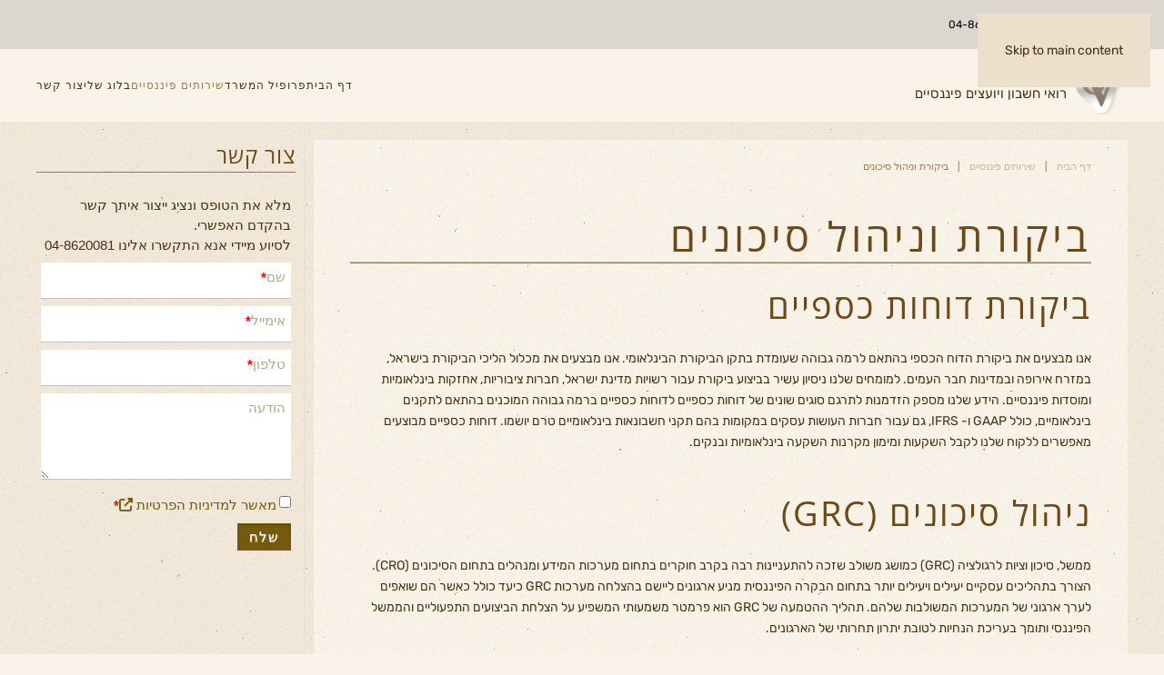

--- FILE ---
content_type: text/html; charset=utf-8
request_url: https://ovc.co.il/he/shiutim/bikoret-v-nigul-sikunim
body_size: 7672
content:
<!DOCTYPE html>
<html lang="he-il" dir="rtl">
    <head>
<meta name="viewport" content="width=device-width, initial-scale=1">
        <link rel="icon" href="/images/logo.png" sizes="any">
                <link rel="apple-touch-icon" href="/templates/yootheme/packages/theme-joomla/assets/images/apple-touch-icon.png">
        <meta charset="utf-8">
	<meta name="author" content="Super User">
	<meta name="description" content="אנו מבצעים את ביקורת הדוח הכספי בהתאם לרמה גבוהה שעומדת בתקן הביקורת הבינלאומי. אנו מבצעים את מכלול הליכי הביקורת בישראל, במזרח אירופה ובמדינות חבר העמים.">
	<meta name="generator" content="MYOB">
	<title>ביקורת וניהול סיכונים  - עופר וכסלר רואי חשבון ויעצים פיננסיים</title>
<link href="/media/vendor/joomla-custom-elements/css/joomla-alert.min.css?0.4.1" rel="stylesheet">
	<link href="/media/system/css/joomla-fontawesome.min.css?4.5.19" rel="preload" as="style" onload="this.onload=null;this.rel='stylesheet'">
	<link href="/templates/yootheme/css/theme.14.rtl.css?1766046180" rel="stylesheet">
	<link href="/media/lib_allediaframework/css/fontawesome/css/all.min.css" rel="stylesheet">
	<link href="/media/mod_pwebcontact/css/bootstrap.css" rel="stylesheet">
	<link href="/media/mod_pwebcontact/css/bootstrap-rtl.css" rel="stylesheet">
	<link href="/media/mod_pwebcontact/css/layout.css" rel="stylesheet">
	<link href="/media/mod_pwebcontact/css/animations.css" rel="stylesheet">
	<link href="/media/mod_pwebcontact/css/layout-rtl.css" rel="stylesheet">
	<link href="/media/mod_languages/css/template.min.css?3b86d3" rel="stylesheet">
	<style>#pwebcontact100_box,#pwebcontact100_form label,#pwebcontact100_form input,#pwebcontact100_form textarea,#pwebcontact100_form select,#pwebcontact100_form button,#pwebcontact100_form .btn{font-size:15px}#pwebcontact100_container a,#pwebcontact100_container a:hover,#pwebcontact100_container .pweb-button-close{color:#755a0b !important}#pwebcontact100_form input.pweb-input,#pwebcontact100_form select,#pwebcontact100_form textarea{border-color:#755a0b}#pwebcontact100_form input.pweb-input:focus,#pwebcontact100_form select:focus,#pwebcontact100_form textarea:focus{border-color:#755a0b !important}#pwebcontact100_form button,#pwebcontact100_form .btn{background-image:none;background-color:#755a0b;border-color:#755a0b;color:#ffffff !important}</style>
<script src="/media/vendor/jquery/js/jquery.min.js?3.7.1"></script>
	<script src="/media/vendor/jquery/js/jquery-noconflict.min.js?3.7.1"></script>
	<script type="application/json" class="joomla-script-options new">{"joomla.jtext":{"MOD_PWEBCONTACT_INIT":"Initializing form...","MOD_PWEBCONTACT_SENDING":"Sending...","MOD_PWEBCONTACT_SEND_ERR":"Wait a few seconds before sending next message","MOD_PWEBCONTACT_REQUEST_ERR":"Request error: ","MOD_PWEBCONTACT_COOKIES_ERR":"Enable cookies and refresh page to use this form","ERROR":"שגיאה","MESSAGE":"הודעה","NOTICE":"התראה","WARNING":"אזהרה","JCLOSE":"Close","JOK":"OK","JOPEN":"Open"},"system.paths":{"root":"","rootFull":"https:\/\/ovc.co.il\/","base":"","baseFull":"https:\/\/ovc.co.il\/"},"csrf.token":"977527ab196bdd7e0864505e825ca083"}</script>
	<script src="/media/system/js/core.min.js?a3d8f8"></script>
	<script src="/media/vendor/bootstrap/js/alert.min.js?5.3.8" type="module"></script>
	<script src="/media/vendor/bootstrap/js/button.min.js?5.3.8" type="module"></script>
	<script src="/media/vendor/bootstrap/js/carousel.min.js?5.3.8" type="module"></script>
	<script src="/media/vendor/bootstrap/js/collapse.min.js?5.3.8" type="module"></script>
	<script src="/media/vendor/bootstrap/js/dropdown.min.js?5.3.8" type="module"></script>
	<script src="/media/vendor/bootstrap/js/modal.min.js?5.3.8" type="module"></script>
	<script src="/media/vendor/bootstrap/js/offcanvas.min.js?5.3.8" type="module"></script>
	<script src="/media/vendor/bootstrap/js/popover.min.js?5.3.8" type="module"></script>
	<script src="/media/vendor/bootstrap/js/scrollspy.min.js?5.3.8" type="module"></script>
	<script src="/media/vendor/bootstrap/js/tab.min.js?5.3.8" type="module"></script>
	<script src="/media/vendor/bootstrap/js/toast.min.js?5.3.8" type="module"></script>
	<script src="/media/system/js/joomla-hidden-mail.min.js?80d9c7" type="module"></script>
	<script src="/media/system/js/messages.min.js?9a4811" type="module"></script>
	<script src="/templates/yootheme/packages/theme-cookie/app/cookie.min.js?4.5.19" defer></script>
	<script src="/templates/yootheme/vendor/assets/uikit/dist/js/uikit.min.js?4.5.19"></script>
	<script src="/templates/yootheme/vendor/assets/uikit/dist/js/uikit-icons-copper-hill.min.js?4.5.19"></script>
	<script src="/templates/yootheme/js/theme.js?4.5.19"></script>
	<script src="/media/mod_pwebcontact/js/jquery.validate.min.js"></script>
	<script src="/media/mod_pwebcontact/js/jquery.pwebcontact.min.js"></script>
	<script src="/media/mod_pwebcontact/js/js.cookie.min.js"></script>
	<script type="application/ld+json">{"@context":"https://schema.org","@graph":[{"@type":"Organization","@id":"https://ovc.co.il/#/schema/Organization/base","name":"עופר וכסלר רואי חשבון ויעצים פיננסיים","url":"https://ovc.co.il/"},{"@type":"WebSite","@id":"https://ovc.co.il/#/schema/WebSite/base","url":"https://ovc.co.il/","name":"עופר וכסלר רואי חשבון ויעצים פיננסיים","publisher":{"@id":"https://ovc.co.il/#/schema/Organization/base"}},{"@type":"WebPage","@id":"https://ovc.co.il/#/schema/WebPage/base","url":"https://ovc.co.il/he/shiutim/bikoret-v-nigul-sikunim","name":"ביקורת וניהול סיכונים  - עופר וכסלר רואי חשבון ויעצים פיננסיים","description":"אנו מבצעים את ביקורת הדוח הכספי בהתאם לרמה גבוהה שעומדת בתקן הביקורת הבינלאומי. אנו מבצעים את מכלול הליכי הביקורת בישראל, במזרח אירופה ובמדינות חבר העמים.","isPartOf":{"@id":"https://ovc.co.il/#/schema/WebSite/base"},"about":{"@id":"https://ovc.co.il/#/schema/Organization/base"},"inLanguage":"he-IL"},{"@type":"Article","@id":"https://ovc.co.il/#/schema/com_content/article/20","name":"ביקורת וניהול סיכונים ","headline":"ביקורת וניהול סיכונים ","inLanguage":"he-IL","isPartOf":{"@id":"https://ovc.co.il/#/schema/WebPage/base"}}]}</script>
	<script>window.yootheme ||= {}; var $theme = yootheme.theme = {"cookie":{"mode":"consent","template":"<div class=\"tm-cookie-banner uk-section uk-section-xsmall uk-section-secondary uk-position-bottom uk-position-fixed\">\n        <div class=\"uk-container uk-container-expand uk-text-center\">\n\n            <p>\u05d1\u05e9\u05d9\u05de\u05d5\u05e9 \u05d1\u05d0\u05ea\u05e8 \u05d6\u05d4, \u05d4\u05d9\u05e0\u05da \u05de\u05e1\u05db\u05d9\u05dd \u05dc\u05e9\u05d9\u05de\u05d5\u05e9 \u05d1\u05e7\u05d1\u05e6\u05d9 Cookie (\u05e2\u05d5\u05d2\u05d9\u05d5\u05ea) \u05db\u05e4\u05d9 \u05e9\u05de\u05ea\u05d5\u05d0\u05e8 \u05d1<a href=\"https:\/\/ovc.co.il\/he\/midiniut\">\u05de\u05d3\u05d9\u05e0\u05d9\u05d5\u05ea \u05d4\u05e4\u05e8\u05d8\u05d9\u05d5\u05ea<\/a> \u05e9\u05dc\u05e0\u05d5.<\/p>\n                            <button type=\"button\" class=\"js-accept uk-button uk-button-default uk-margin-small-left\" data-uk-toggle=\"target: !.uk-section; animation: true\">\u05e7\u05d1\u05dc \u05d4\u05db\u05dc<\/button>\n            \n                        <button type=\"button\" class=\"js-reject uk-button uk-button-default uk-margin-small-left\" data-uk-toggle=\"target: !.uk-section; animation: true\">   \u05d3\u05d7\u05d4 \u05d4\u05db\u05dc<\/button>\n            \n        <\/div>\n    <\/div>","position":"bottom"},"i18n":{"close":{"label":"Close"},"totop":{"label":"Back to top"},"marker":{"label":"Open"},"navbarToggleIcon":{"label":"Open Menu"},"paginationPrevious":{"label":"Previous page"},"paginationNext":{"label":"Next Page"},"searchIcon":{"toggle":"Open Search","submit":"Submit Search"},"slider":{"next":"Next slide","previous":"Previous slide","slideX":"Slide %s","slideLabel":"%s of %s"},"slideshow":{"next":"Next slide","previous":"Previous slide","slideX":"Slide %s","slideLabel":"%s of %s"},"lightboxPanel":{"next":"Next slide","previous":"Previous slide","slideLabel":"%s of %s","close":"Close"}}};</script>
	<script>;jQuery(function($) { new pwebContact({"id":100,"layout":"static","position":"static","offsetPosition":"top","basePath":"","ajaxUrl":"index.php?option=com_ajax&module=pwebcontact&Itemid=125&lang=he&method=","msgScroll":true,"msgPosition":"after","msgCloseDelay":10,"debug":false,"reloadToken":false,"tooltips":3,"togglerNameClose":null,"openAuto":0,"openDelay":1000,"maxAutoOpen":1,"cookieLifetime":2592000,"cookiePath":"\/","cookieDomain":null,"closeAuto":false,"closeDelay":0,"closeOther":"1","reset":1,"redirectURL":null,"redirectDelay":3,"onComplete":null,"onError":null,"onLoad":null,"onOpen":null,"onClose":null,"uploadAcceptFileTypes":"gif|jpe?g|png|docx?|odt|txt|pdf|zip","uploadMaxSize":1048576,"uploadFilesLimit":"5","uploadAutoStart":true,"validatorRules":[{"name":"email_4","regexp":"#^[\\w.-]+(\\+[\\w.-]+)*@\\w+[\\w.-]*?\\.\\w{2,}$#"},{"name":"phone","regexp":"\/[\\d\\-\\+() ]+\/"}],"calendars":[],"calendarFirstDay":0,"rulesModal":true}); });</script>
<link rel="canonical" href="https://ovc.co.il/he/shiutim/bikoret-v-nigul-sikunim" />
</head>

    <body class="">

        <div class="uk-hidden-visually uk-notification uk-notification-top-left uk-width-auto">
            <div class="uk-notification-message">
                <a href="#tm-main" class="uk-link-reset">Skip to main content</a>
            </div>
        </div>

        
        
        <div class="tm-page">

                        


<header class="tm-header-mobile uk-hidden@m">


    
        <div class="uk-navbar-container">

            <div class="uk-container uk-container-expand">
                <nav class="uk-navbar" uk-navbar="{&quot;align&quot;:&quot;left&quot;,&quot;container&quot;:&quot;.tm-header-mobile&quot;,&quot;boundary&quot;:&quot;.tm-header-mobile .uk-navbar-container&quot;}">

                                        <div class="uk-navbar-left ">

                                                    <a href="https://ovc.co.il/he/" aria-label="Back to home" class="uk-logo uk-navbar-item">
    <picture>
<source type="image/webp" srcset="/templates/yootheme/cache/d0/logo-new-d0831962.webp 84w" sizes="(min-width: 84px) 84px">
<img alt loading="eager" src="/templates/yootheme/cache/0d/logo-new-0d3aad53.png" width="84" height="81">
</picture></a>
                        
                        
                        
                    </div>
                    
                    
                                        <div class="uk-navbar-right">

                                                    
                        
                                                    <a uk-toggle href="#tm-dialog-mobile" class="uk-navbar-toggle">

        
        <div uk-navbar-toggle-icon></div>

        
    </a>
                        
                    </div>
                    
                </nav>
            </div>

        </div>

    



        <div id="tm-dialog-mobile" uk-offcanvas="container: true; overlay: true" mode="slide" flip>
        <div class="uk-offcanvas-bar uk-flex uk-flex-column">

                        <button class="uk-offcanvas-close uk-close-large" type="button" uk-close uk-toggle="cls: uk-close-large; mode: media; media: @s"></button>
            
                        <div class="uk-margin-auto-bottom uk-text-center">
                
<div class="uk-grid uk-child-width-1-1" uk-grid>    <div>
<div class="uk-panel" id="module-tm-2">

    
    <ul class="uk-flex-inline uk-flex-middle uk-flex-nowrap" uk-grid>                    <li><a href="tel:+97248620081" class="uk-preserve-width uk-icon-link" rel="noreferrer"><span uk-icon="icon: receiver;"></span></a></li>
            </ul>
</div>
</div>    <div>
<div class="uk-panel" id="module-123">

    
    
<ul class="uk-nav uk-nav-default uk-nav-center">
    
	<li class="item-105"><a href="/he/">דף הבית</a></li>
	<li class="item-124"><a href="/he/profile-misrad">פרופיל המשרד</a></li>
	<li class="item-125 uk-active"><a href="/he/shiutim">שירותים פיננסיים</a></li>
	<li class="item-126"><a href="/he/blog-sheli">בלוג שלי</a></li>
	<li class="item-127"><a href="/he/zor-kesher">צור קשר</a></li></ul>

</div>
</div>    <div>
<div class="uk-panel" id="module-128">

    
    <div class="uk-grid tm-grid-expand uk-grid-small uk-grid-margin-small" uk-grid>
<div class="uk-width-1-4@m">
    
        
            
            
            
                
                    
<div class="uk-margin">
        <picture>
<source type="image/webp" srcset="/templates/yootheme/cache/13/logo-new-13105021.webp 100w" sizes="(min-width: 100px) 100px">
<img src="/templates/yootheme/cache/dc/logo-new-dc5a8d8e.png" width="100" height="96" class="el-image" alt="עופר וכסלר רואי חשבון ויועצים פיננסיים" loading="lazy">
</picture>    
    
</div>
                
            
        
    
</div>
<div class="uk-grid-item-match uk-flex-middle uk-width-3-4@m">
    
        
            
            
                        <div class="uk-panel uk-width-1-1">            
                
                    <div class="uk-panel uk-margin"><p style="line-height: 1.3; font-size: 15px;">עופר וכסלר<br /> רואי חשבון ויועצים פיננסיים</p></div>
                
                        </div>            
        
    
</div></div>
</div>
</div></div>
            </div>
            
            
        </div>
    </div>
    
    
    

</header>


<div class="tm-toolbar tm-toolbar-default uk-visible@m">
    <div class="uk-container uk-flex uk-flex-middle">

                <div>
            <div class="uk-grid-medium uk-child-width-auto uk-flex-middle" uk-grid="margin: uk-margin-small-top">

                                <div>
<div class="uk-panel" id="module-90">

    
    
<div class="uk-panel mod-languages">

    
    
        <ul class="uk-subnav">
                                            <li >
                    <a style="display: flex !important;" href="/ru/uslugi">
                                                    RU                                            </a>
                </li>
                                                                                        <li >
                    <a style="display: flex !important;" href="/services">
                                                    EN                                            </a>
                </li>
                                    </ul>

    
    
</div>

</div>
</div><div>
<div class="uk-panel" id="module-127">

    
    
<div class="uk-margin-remove-last-child custom" ><p><a href="tel:+97248620081" style="color:#000">04-8620081</a></p></div>

</div>
</div>
                
                
            </div>
        </div>
        
        
    </div>
</div>

<header class="tm-header uk-visible@m">



        <div uk-sticky media="@m" show-on-up animation="uk-animation-slide-top" cls-active="uk-navbar-sticky" sel-target=".uk-navbar-container">
    
        <div class="uk-navbar-container">

            <div class="uk-container">
                <nav class="uk-navbar" uk-navbar="{&quot;align&quot;:&quot;left&quot;,&quot;container&quot;:&quot;.tm-header &gt; [uk-sticky]&quot;,&quot;boundary&quot;:&quot;.tm-header .uk-navbar-container&quot;}">

                                        <div class="uk-navbar-left ">

                                                    
<div class="uk-navbar-item" id="module-126">

    
    <div class="uk-grid-margin-small uk-container uk-container-xsmall uk-padding-remove-horizontal"><div class="uk-grid tm-grid-expand uk-grid-column-collapse uk-grid-row-small" uk-grid>
<div class="uk-grid-item-match uk-flex-middle uk-width-1-4@m">
    
        
            
            
                        <div class="uk-panel uk-width-1-1">            
                
                    
<div class="uk-margin">
        <picture>
<source type="image/webp" srcset="/templates/yootheme/cache/13/logo-new-13105021.webp 100w" sizes="(min-width: 100px) 100px">
<img src="/templates/yootheme/cache/dc/logo-new-dc5a8d8e.png" width="100" height="96" class="el-image" alt="עופר וכסלר רואי חשבון ויועצים פיננסיים" loading="lazy">
</picture>    
    
</div>
                
                        </div>            
        
    
</div>
<div class="uk-grid-item-match uk-flex-middle uk-width-3-4@m">
    
        
            
            
                        <div class="uk-panel uk-width-1-1">            
                
                    <div class="uk-panel uk-margin"><p style="line-height: 1.3; font-size: 15px;">עופר וכסלר<br /> רואי חשבון ויועצים פיננסיים</p></div>
                
                        </div>            
        
    
</div></div></div>
</div>

                        
                        
                        
                    </div>
                    
                    
                                        <div class="uk-navbar-right">

                                                    
<ul class="uk-navbar-nav" id="module-92">
    
	<li class="item-105"><a href="/he/">דף הבית</a></li>
	<li class="item-124"><a href="/he/profile-misrad">פרופיל המשרד</a></li>
	<li class="item-125 uk-active"><a href="/he/shiutim">שירותים פיננסיים</a></li>
	<li class="item-126"><a href="/he/blog-sheli">בלוג שלי</a></li>
	<li class="item-127"><a href="/he/zor-kesher">צור קשר</a></li></ul>

                        
                                                    
                        
                    </div>
                    
                </nav>
            </div>

        </div>

        </div>
    







</header>

            
            

            <main id="tm-main" >

                
                <div id="system-message-container" aria-live="polite"></div>

                <!-- Builder #template-D4PKAps0 --><style class="uk-margin-remove-adjacent">/* стиль контактной формы Joomla shack поменять ID */ #template-D4PKAps0\#0 form.pwebcontact-form .pweb-field-captcha .pweb-field{margin-left: 0%;}#template-D4PKAps0\#0 #pwebcontact95_form input.pweb-input, #template-D4PKAps0\#0 #pwebcontact95_form select, #template-D4PKAps0\#0 #pwebcontact95_form textarea, #template-D4PKAps0\#0 #pwebcontact98_form input.pweb-input, #template-D4PKAps0\#0 #pwebcontact98_form select, #template-D4PKAps0\#0 #pwebcontact98_form textarea, #template-D4PKAps0\#0 #pwebcontact100_form input.pweb-input, #template-D4PKAps0\#0 #pwebcontact100_form select, #template-D4PKAps0\#0 #pwebcontact100_form textarea{border-left-width: 0; border-top-width: 0; border-right-width: 0; border-bottom: 1px #bfbfbf solid; Height:40px;}#template-D4PKAps0\#0 .pweb-labels-over form.pwebcontact-form .pweb-label-over label{font-weight:100; color: #b8a589;}</style>
<div class="uk-section-muted uk-section uk-section-xsmall">
    
        
        
        
            
                                <div class="uk-container">                
                    <div class="uk-grid tm-grid-expand uk-grid-small uk-grid-divider uk-grid-margin-small" uk-grid>
<div class="uk-grid-item-match uk-width-3-4@m">
        <div class="uk-tile-default uk-tile  uk-tile-xsmall">    
        
            
            
            
                
                    

<nav aria-label="Breadcrumb">
    <ul class="uk-breadcrumb uk-margin-remove-bottom" vocab="https://schema.org/" typeof="BreadcrumbList">
    
            <li property="itemListElement" typeof="ListItem">            <a href="/he/" property="item" typeof="WebPage"><span property="name">דף הבית</span></a>
            <meta property="position" content="1">
            </li>    
            <li property="itemListElement" typeof="ListItem">            <a href="/he/shiutim" property="item" typeof="WebPage"><span property="name">שירותים פיננסיים</span></a>
            <meta property="position" content="2">
            </li>    
            <li property="itemListElement" typeof="ListItem">            <span property="name" aria-current="page">ביקורת וניהול סיכונים </span>            <meta property="position" content="3">
            </li>    
    </ul>
</nav>

<h1 class="uk-heading-divider">        ביקורת וניהול סיכונים    </h1><div class="uk-panel uk-margin"><h2 dir="rtl"><strong>ביקורת דוחות כספיים</strong></h2>
<p dir="rtl">אנו מבצעים את ביקורת הדוח הכספי בהתאם לרמה גבוהה שעומדת בתקן הביקורת הבינלאומי. אנו מבצעים את מכלול הליכי הביקורת בישראל, במזרח אירופה ובמדינות חבר העמים. למומחים שלנו ניסיון עשיר בביצוע ביקורת עבור רשויות מדינת ישראל, חברות ציבוריות, אחזקות בינלאומיות ומוסדות פיננסיים. הידע שלנו מספק הזדמנות לתרגם סוגים שונים של דוחות כספיים לדוחות כספיים ברמה גבוהה המוכנים בהתאם לתקנים בינלאומיים, כולל GAAP ו- IFRS, גם עבור חברות העושות עסקים במקומות בהם תקני חשבונאות בינלאומיים טרם יושמו. דוחות כספיים מבוצעים מאפשרים ללקוח שלנו לקבל השקעות ומימון מקרנות השקעה בינלאומיות ובנקים.</p>
 
<h2 dir="rtl">נ<strong>יהול סיכונים (GRC)</strong></h2>
<p dir="rtl">ממשל, סיכון וציות לרגולציה (GRC) כמושג משולב שזכה להתעניינות רבה בקרב חוקרים בתחום מערכות המידע ומנהלים בתחום הסיכונים (CRO). הצורך בתהליכים עסקיים יעילים ויעילים יותר בתחום הבקרה הפיננסית מניע ארגונים ליישם בהצלחה מערכות GRC כיעד כולל כאשר הם שואפים לערך ארגוני של המערכות המשולבות שלהם. תהליך ההטמעה של GRC הוא פרמטר משמעותי המשפיע על הצלחת הביצועים התפעוליים והממשל הפיננסי ותומך בעריכת הנחיות לטובת יתרון תחרותי של הארגונים.</p>
<p dir="rtl">יש לנו ניסיון עשיר בסיכון וניהול של ממשל ניתוח. משרדנו מספק דוחות שהוכנו בהתאם לכללי הרגולציה כוללים EMIR, AML, MAR ו- MiFID / MiFIR. הדוחות שלנו נועדו לגלות, להעריך ולהקטין את הסיכון הפוטנציאלי של הארגון שנצפה, במיוחד סיכוני פעילות פיננסית.</p>
<p dir="rtl">אנו עוזרים ללקוח שלנו להכיר את הכללים של כללי דיווח המס הבינלאומיים כ- FATCA ו- CRS ולהסביר את הסיכונים הפוטנציאליים הקשורים לכך</p>
<p dir="rtl">כמו כן, משרדנו צופה בפתרון יעיל וכלכלי יעיל בתחומי הסייבר, רג-טק ופינטק וממליץ ללקוחותינו על פיטרון אופטימלי ביותר לעסקים ולמבנה מערכות מידע שלהם.</p>
<h2 dir="rtl"><strong>FCRM - חשיפת הונאות ואי סדרים</strong></h2>
<p dir="rtl">ניהול סיכוני למניעת פשעים פיננסיים כולל בדיקות פיננסיות שנועדו לבקר ארגון במטרה להתחייב לפשע פיננסי או עבירה (מעילה, מרמה, הטעיה וכו ') המבוצעות על ידי עובדים, מנהלים או בעלים כלפי גורם אחר או מדינה. ככלל, בדיקות כאלה מבוצעות במקרה של חשש מעורפל בעבירה או בעקבות תוצאות פשע במטרה להוכיח זאת ולהעריך נזק שנגרם. יתכן כי ארגון היה מודע להונאת גזל בעסקיו שלו, אך בשל חוסר או מספיק ראיות הוא אינו מסוגל לתמוך בעמדתו במשפט. חוות דעת מומחה של מומחה FCRM עשויה לסייע לארגון להוכיח הונאה שבוצעה בעסקו ולשיפוי כסף שנגנב. יזמים רבים מבצעים בדיקות מניעה תקופתיות על מנת לחשוף נקודות תורפה בעסק שלהם המאפשר למפרים לגרום נזק ברור לאיש העסקים. ככלל, ההוצאות הנגרמות כתוצאה מבדיקות מסוג זה משתלמות מעבר לסייע לאנשי עסקים להימנע מסיכונים פיננסיים.</p>
<div id="gtx-trans" style="position: absolute; left: 1297px; top: 114px;">&nbsp;</div></div>
                
            
        
        </div>    
</div>
<div class="uk-width-1-4@m">
        <div class="uk-position-z-index uk-panel" uk-sticky="end: !.tm-grid-expand; media: @m;">    
        
            
            
            
                
                    <div id="template-D4PKAps0#0">
<div class="uk-panel" id="module-100">

    
        <h3 class="uk-h3 uk-heading-divider">

                צור קשר        
        </h3>

    
    <!-- PWebContact -->
<div id="pwebcontact100"
     class="pwebcontact  pweb-static pweb-labels-over pweb-rtl">
    
    <div id="pwebcontact100_box"
         class="pwebcontact-box pweb-static pweb-labels-over pweb-rtl ">
        <div id="pwebcontact100_container"
             class="pwebcontact-container">
            
            <form name="pwebcontact100_form"
                  id="pwebcontact100_form"
                  class="pwebcontact-form"
                  action="https://ovc.co.il/he/shiutim/bikoret-v-nigul-sikunim"
                  method="post"
                  accept-charset="utf-8">

                
                <div class="pweb-fields">
                    <div class="pweb-field-container pweb-separator-text" id="pwebcontact100_text-0">מלא את הטופס  ונציג ייצור איתך קשר בהקדם האפשרי. <br>לסיוע מיידי אנא התקשרו אלינו  04-8620081</div><div class="pweb-field-container pweb-field-text pweb-field-name">
        <div class="pweb-label">
        <label id="pwebcontact100_field-name-lbl" for="pwebcontact100_field-name">שם<span class="pweb-asterisk">*</span></label>    </div>
    <div class="pweb-field">
        <input type="text" name="fields[name]" id="pwebcontact100_field-name" value="" data-role="none" class="pweb-input required"/>    </div>
</div>
<div class="pweb-field-container pweb-field-email pweb-field-email_4">
        <div class="pweb-label">
        <label id="pwebcontact100_field-email_4-lbl" for="pwebcontact100_field-email_4">אימייל<span class="pweb-asterisk">*</span></label>    </div>
    <div class="pweb-field">
        <input type="email" name="fields[email_4]" id="pwebcontact100_field-email_4" value="" data-role="none" class="pweb-input email required pweb100-validate-email_4"/>    </div>
</div>
<div class="pweb-field-container pweb-field-phone pweb-field-phone">
        <div class="pweb-label">
        <label id="pwebcontact100_field-phone-lbl" for="pwebcontact100_field-phone">טלפון<span class="pweb-asterisk">*</span></label>    </div>
    <div class="pweb-field">
        <input type="tel" name="fields[phone]" id="pwebcontact100_field-phone" value="" data-role="none" class="pweb-input required pweb100-validate-phone"/>    </div>
</div>
<div class="pweb-field-container pweb-field-textarea pweb-field-message">
        <div class="pweb-label">
        <label id="pwebcontact100_field-message-lbl" for="pwebcontact100_field-message">הודעה</label>    </div>
    <div class="pweb-field">
        <textarea name="fields[message]" id="pwebcontact100_field-message" cols="50" data-role="none" rows="5"></textarea>    </div>
</div>
<div class="pweb-field-container pweb-field-checkbox pweb-field-field_63">
        <div class="pweb-field">
        <input type="checkbox" name="fields[field_63]" id="pwebcontact100_field-field_63" class="pweb-checkbox pweb-single-checkbox" value="JYES" data-role="none" required="required"><label for="pwebcontact100_field-field_63" id="pwebcontact100_field-field_63-lbl"><a href="https://ovc.co.il/he/midiniut" class="pweb-modal-url" target="_blank">מאשר למדיניות הפרטיות  <span class="fas fa-external-link-alt"></span></a><span class="pweb-asterisk">*</span></label>    </div>
</div>
                    <div class="pweb-field-container pweb-field-buttons">
                        <div class="pweb-field">
                            <button id="pwebcontact100_send"
                                    type="button"
                                    class="btn"
                                    data-role="none">
                                שלח                            </button>
                                                    </div>
                    </div>
                                    </div>

                <div class="pweb-msg pweb-msg-after"><div id="pwebcontact100_msg" class="pweb-progress"><script type="text/javascript">document.getElementById("pwebcontact100_msg").innerHTML="Initializing form..."</script></div></div>                <input type="hidden"
                       name="977527ab196bdd7e0864505e825ca083"
                       value="1"
                       id="pwebcontact100_token"/>
            </form>

                    </div>
    </div>
    </div>

<!-- PWebContact end -->

</div>
</div>
                
            
        
        </div>    
</div></div>
                                </div>                
            
        
    
</div>

                
            </main>

            

                        <footer>
                <!-- Builder #footer -->
<div class="uk-section-primary uk-section uk-section-small">
    
        
        
        
            
                                <div class="uk-container">                
                    <div class="uk-grid tm-grid-expand uk-grid-margin" uk-grid>
<div class="uk-width-1-3@m">
    
        
            
            
            
                
                    
<h1 class="uk-h3">        עופר וכסלר,<br />רואי חשבון ויועצים פיננסיים    </h1><div class="uk-panel uk-text-secondary uk-margin"><p><span>הנמל 4, חיפה</span><br /><span><joomla-hidden-mail  is-link="1" is-email="1" first="aW5mbw==" last="b3ZjLmNvLmls" text="aW5mb0BvdmMuY28uaWw=" base="" >This e-mail address is being protected from spambots. You need JavaScript enabled to view it.</joomla-hidden-mail></span><br /><span>טל:  04-8620081</span><br /><span>פקס: 04-8620096</span></p>
<div id="gtx-trans" style="position: absolute; left: -19px; top: -13px;">
<div class="gtx-trans-icon"></div>
</div></div>
                
            
        
    
</div>
<div class="uk-width-1-3@m">
    
        
            
            
            
                
                    
<h1 class="uk-h3">        שירותים פיננסיים    </h1><div class="uk-panel uk-text-secondary uk-margin"><p><a href="https://ovc.co.il/he/shiutim/bikoret-v-nigul-sikunim">ביקורת וניהול סיכונים</a><br /><a href="https://ovc.co.il/he/shiutim/mimun-tagidi">מימון תאגידי</a><br /><a href="https://ovc.co.il/he/shiutim/sherutei-mas">שירותי מס</a><br /><a href="https://ovc.co.il/he/shiutim/sherutei-heshboniot">שירותי חשבונאות</a></p></div>
                
            
        
    
</div>
<div class="uk-width-1-3@m">
    
        
            
            
            
                
                    
<h1 class="uk-h3">        רשתות חברתיות    </h1>
<div class="uk-margin">
        <a class="uk-icon-link" href="https://www.linkedin.com/in/ofer-vexler-73195121/" target="_blank"><span uk-icon="icon: linkedin; width: 60; height: 60;"></span></a>    
</div><div class="uk-panel uk-text-large uk-margin"><p><a href="/he/hazgara" title="הצהרת נגישות">הצהרת נגישות</a></p><p><a href="https://ovc.co.il/he/midiniut">מדיניות פרטיות</a></p></div>
                
            
        
    
</div></div><div class="uk-grid tm-grid-expand uk-child-width-1-1 uk-grid-margin">
<div class="uk-width-1-1">
    
        
            
            
            
                
                    <div class="uk-panel uk-margin"><p style="text-align: center;"><a href="https://pdgstudio.net/" target="_blank" rel="noopener noreferrer">Site created by PDG Studio, 2022</a></p>
<p>
<script>(function(d){var s = d.createElement("script");s.setAttribute("data-account", "iJxxColuDH");s.setAttribute("src", "https://cdn.userway.org/widget.js");(d.body || d.head).appendChild(s);})(document)</script>
</p>
<noscript>Please ensure Javascript is enabled for purposes of <a href="https://userway.org">website accessibility</a></noscript></div>
                
            
        
    
</div></div>
                                </div>                
            
        
    
</div>            </footer>
            
        </div>

        
        

    </body>
</html>


--- FILE ---
content_type: text/css
request_url: https://ovc.co.il/media/mod_pwebcontact/css/bootstrap-rtl.css
body_size: 123
content:
/*!
 * Bootstrap v2.3.2
 *
 * Copyright 2012 Twitter, Inc
 * Licensed under the Apache License v2.0
 * http://www.apache.org/licenses/LICENSE-2.0
 *
 * @package ShackForms
 *
 * Redeclared styles only for contact form
 */
form.pwebcontact-form .tip-text {
  text-align: right;
}

.pweb-alert.alert {
  padding-right: 14px;
  padding-left: 35px;
}

.pweb-alert.alert .close {
  left: -21px;
  right: auto;
}

.pweb-alert .close {
  float: left;
}

form.pwebcontact-form .tooltip-inner {
  text-align: right;
}


--- FILE ---
content_type: text/css
request_url: https://ovc.co.il/media/mod_pwebcontact/css/layout-rtl.css
body_size: 938
content:
/**
 * @package   ShackForms
 * @copyright 2018 Perfect Web sp. z o.o
 * @copyright 2018-2025 Joomlashack.com. All rights reserved
 * @license   GNU General Public License http://www.gnu.org/licenses/gpl-3.0.html
 * @author    Andrzej Kawula, Piotr Moćko
 *
 * This file is part of ShackForms.
 *
 * ShackForms is free software: you can redistribute it and/or modify
 * it under the terms of the GNU General Public License as published by
 * the Free Software Foundation, either version 2 of the License, or
 * (at your option) any later version.
 *
 * ShackForms is distributed in the hope that it will be useful,
 * but WITHOUT ANY WARRANTY; without even the implied warranty of
 * MERCHANTABILITY or FITNESS FOR A PARTICULAR PURPOSE.  See the
 * GNU General Public License for more details.
 *
 * You should have received a copy of the GNU General Public License
 * along with ShackForms.  If not, see <http://www.gnu.org/licenses/>.
 */

.pweb-rtl {
  direction: rtl;
}

/* Toggler */
.pwebcontact_toggler {
  text-align: right;
}

/* Container */
.pweb-rtl .pwebcontact-container {
  background-position: right top;
  text-align: right;
}

.pweb-rtl .pweb-button-close {
  right: auto;
  left: 5px;
}

/* Lightbox - close button */
.pweb-rtl.pweb-modal .pweb-button-close {
  left: -15px;
}

.pweb-rtl.pweb-accordion.pweb-accordion-boxed .pweb-arrow {
  left: auto;
  right: 25%;
}

/* System message */
.pweb-rtl form.pwebcontact-form .pweb-msg .pweb-progress {
  padding-left: 0;
  padding-right: 20px;
  background-position: right top;
}

.pweb-rtl .pweb-accordion form.pwebcontact-form .pweb-msg-before {
  margin-right: auto;
  margin-left: 15px;
}

/* Fields */
.pweb-rtl form.pwebcontact-form select {
  padding-right: 4px;
  padding-left: 2px;
}

/* Checkboxes and radio group and single checkbox */
.pweb-rtl form.pwebcontact-form fieldset label,
.pweb-rtl form.pwebcontact-form .pweb-field-checkbox label {
  padding-left: 0;
  padding-right: 16px;
}

.pweb-rtl form.pwebcontact-form fieldset label.rokradios,
.pweb-rtl form.pwebcontact-form fieldset label.rokchecks,
.pweb-rtl form.pwebcontact-form .pweb-field-checkbox label.rokchecks {
  padding-left: 0;
  padding-right: 22px;
}

.pweb-rtl form.pwebcontact-form input.pweb-checkbox,
.pweb-rtl form.pwebcontact-form input.pweb-radio {
  margin: 3px 0 0 3px;
  float: right;
}

/* Labels inline with fields */
.pweb-rtl.pweb-labels-inline form.pwebcontact-form .pweb-label,
.pweb-rtl.pweb-labels-inline form.pwebcontact-form .pweb-field {
  float: right;
}

/* Labels over fields */
.pweb-rtl.pweb-labels-over form.pwebcontact-form .pweb-label-over .pweb-label {
  left: auto;
  right: 0;
}

/* Calendar */
.pweb-rtl .pweb-calendar-btn {
  right: auto;
  left: 0;
}

/* Columns */
.pweb-rtl .pweb-column {
  float: right;
  margin-right: 0;
  margin-left: 3%;
}

.pweb-rtl .pweb-column:last-child {
  margin-left: 0;
}

/* phone */
@media (max-width: 480px) {
  /* disable fields inline */
  .pweb-rtl.pweb-labels-inline form.pwebcontact-form .pweb-field {
    float: none;
  }
}

/* phone landscape */
@media (min-width: 481px) and (max-width: 767px) {
  /* disable fields inline only in columns */
  .pweb-rtl.pweb-labels-inline form.pwebcontact-form .pweb-column .pweb-field {
    float: none;
  }
}

/* tablet and phone */
@media (min-width: 768px) and (max-width: 979px) {
  /* disable fields inline only in 4 and 5 columns */
  .pweb-rtl.pweb-labels-inline form.pwebcontact-form .pweb-column.pweb-width-25 .pweb-field,
  .pweb-rtl.pweb-labels-inline form.pwebcontact-form .pweb-column.pweb-width-20 .pweb-field {
    float: none;
  }
}
